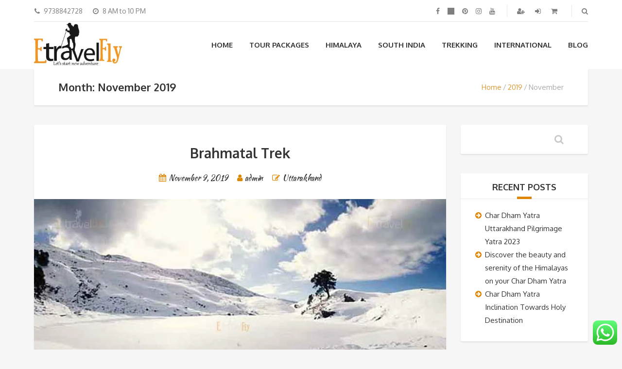

--- FILE ---
content_type: text/html
request_url: https://etravelfly.com/2019/11/
body_size: 18321
content:
<!DOCTYPE html>
<html lang="en">
<head>
<meta charset="UTF-8">
<meta name="viewport" content="width=device-width, initial-scale=1.0">
<meta name='robots' content='noindex, follow' />
<!-- Google Tag Manager for WordPress by gtm4wp.com -->
<script data-cfasync="false" data-pagespeed-no-defer>
var gtm4wp_datalayer_name = "dataLayer";
var dataLayer = dataLayer || [];
</script>
<!-- End Google Tag Manager for WordPress by gtm4wp.com --><script>window._wca = window._wca || [];</script>
<!-- This site is optimized with the Yoast SEO plugin v24.5 - https://yoast.com/wordpress/plugins/seo/ -->
<title>November 2019 - Etravelfly</title>
<meta property="og:locale" content="en_US" />
<meta property="og:type" content="website" />
<meta property="og:title" content="November 2019 - Etravelfly" />
<meta property="og:url" content="https://etravelfly.com/2019/11/" />
<meta property="og:site_name" content="Etravelfly" />
<meta name="twitter:card" content="summary_large_image" />
<script type="application/ld+json" class="yoast-schema-graph">{"@context":"https://schema.org","@graph":[{"@type":"CollectionPage","@id":"https://etravelfly.com/2019/11/","url":"https://etravelfly.com/2019/11/","name":"November 2019 - Etravelfly","isPartOf":{"@id":"https://etravelfly.com/#website"},"primaryImageOfPage":{"@id":"https://etravelfly.com/2019/11/#primaryimage"},"image":{"@id":"https://etravelfly.com/2019/11/#primaryimage"},"thumbnailUrl":"https://etravelfly.com/wp-content/uploads/2019/11/brahmatal-trekbrahmatalbrahmatal-winter-trekhimalaya-trekhimalayas-winter-trekuttarakhand-winter-trek-15.jpg","breadcrumb":{"@id":"https://etravelfly.com/2019/11/#breadcrumb"},"inLanguage":"en"},{"@type":"ImageObject","inLanguage":"en","@id":"https://etravelfly.com/2019/11/#primaryimage","url":"https://etravelfly.com/wp-content/uploads/2019/11/brahmatal-trekbrahmatalbrahmatal-winter-trekhimalaya-trekhimalayas-winter-trekuttarakhand-winter-trek-15.jpg","contentUrl":"https://etravelfly.com/wp-content/uploads/2019/11/brahmatal-trekbrahmatalbrahmatal-winter-trekhimalaya-trekhimalayas-winter-trekuttarakhand-winter-trek-15.jpg","width":900,"height":539,"caption":"brahmatal trek,brahmatal,brahmatal winter trek,himalaya trek,himalayas winter trek,uttarakhand winter trek,himalayas winter trek camping,himalayas winter trek,himalaya trek,"},{"@type":"BreadcrumbList","@id":"https://etravelfly.com/2019/11/#breadcrumb","itemListElement":[{"@type":"ListItem","position":1,"name":"Home","item":"https://etravelfly.com/"},{"@type":"ListItem","position":2,"name":"Archives for November 2019"}]},{"@type":"WebSite","@id":"https://etravelfly.com/#website","url":"https://etravelfly.com/","name":"Etravelfly","description":"Let's start new adventure","publisher":{"@id":"https://etravelfly.com/#organization"},"potentialAction":[{"@type":"SearchAction","target":{"@type":"EntryPoint","urlTemplate":"https://etravelfly.com/?s={search_term_string}"},"query-input":{"@type":"PropertyValueSpecification","valueRequired":true,"valueName":"search_term_string"}}],"inLanguage":"en"},{"@type":"Organization","@id":"https://etravelfly.com/#organization","name":"Etravelfly","url":"https://etravelfly.com/","logo":{"@type":"ImageObject","inLanguage":"en","@id":"https://etravelfly.com/#/schema/logo/image/","url":"https://etravelfly.com/wp-content/uploads/2018/08/etravelfl.jpg","contentUrl":"https://etravelfly.com/wp-content/uploads/2018/08/etravelfl.jpg","width":200,"height":200,"caption":"Etravelfly"},"image":{"@id":"https://etravelfly.com/#/schema/logo/image/"}}]}</script>
<!-- / Yoast SEO plugin. -->
<link rel='dns-prefetch' href='//stats.wp.com' />
<link rel='dns-prefetch' href='//secure.gravatar.com' />
<link rel='dns-prefetch' href='//fonts.googleapis.com' />
<link rel='dns-prefetch' href='//v0.wordpress.com' />
<link rel='dns-prefetch' href='//i0.wp.com' />
<link rel='dns-prefetch' href='//c0.wp.com' />
<link rel="alternate" type="application/rss+xml" title="Etravelfly &raquo; Feed" href="https://etravelfly.com/feed/" />
<link rel="alternate" type="application/rss+xml" title="Etravelfly &raquo; Comments Feed" href="https://etravelfly.com/comments/feed/" />
<!-- <link rel='stylesheet' id='ht_ctc_main_css-css' href='https://etravelfly.com/wp-content/plugins/click-to-chat-for-whatsapp/new/inc/assets/css/main.css?ver=4.19' type='text/css' media='all' /> -->
<link rel="stylesheet" type="text/css" href="//etravelfly.com/wp-content/cache/wpfc-minified/quw621d4/dkd6u.css" media="all"/>
<link rel='stylesheet' id='wp-block-library-css' href='https://c0.wp.com/c/6.5.5/wp-includes/css/dist/block-library/style.min.css' type='text/css' media='all' />
<link rel='stylesheet' id='mediaelement-css' href='https://c0.wp.com/c/6.5.5/wp-includes/js/mediaelement/mediaelementplayer-legacy.min.css' type='text/css' media='all' />
<link rel='stylesheet' id='wp-mediaelement-css' href='https://c0.wp.com/c/6.5.5/wp-includes/js/mediaelement/wp-mediaelement.min.css' type='text/css' media='all' />
<style id='jetpack-sharing-buttons-style-inline-css' type='text/css'>
.jetpack-sharing-buttons__services-list{display:flex;flex-direction:row;flex-wrap:wrap;gap:0;list-style-type:none;margin:5px;padding:0}.jetpack-sharing-buttons__services-list.has-small-icon-size{font-size:12px}.jetpack-sharing-buttons__services-list.has-normal-icon-size{font-size:16px}.jetpack-sharing-buttons__services-list.has-large-icon-size{font-size:24px}.jetpack-sharing-buttons__services-list.has-huge-icon-size{font-size:36px}@media print{.jetpack-sharing-buttons__services-list{display:none!important}}.editor-styles-wrapper .wp-block-jetpack-sharing-buttons{gap:0;padding-inline-start:0}ul.jetpack-sharing-buttons__services-list.has-background{padding:1.25em 2.375em}
</style>
<!-- <link rel='stylesheet' id='font-awesome-css' href='https://etravelfly.com/wp-content/plugins/contact-widgets/assets/css/font-awesome.min.css?ver=4.7.0' type='text/css' media='all' /> -->
<link rel="stylesheet" type="text/css" href="//etravelfly.com/wp-content/cache/wpfc-minified/8awm7ba1/dkd6u.css" media="all"/>
<style id='classic-theme-styles-inline-css' type='text/css'>
/*! This file is auto-generated */
.wp-block-button__link{color:#fff;background-color:#32373c;border-radius:9999px;box-shadow:none;text-decoration:none;padding:calc(.667em + 2px) calc(1.333em + 2px);font-size:1.125em}.wp-block-file__button{background:#32373c;color:#fff;text-decoration:none}
</style>
<style id='global-styles-inline-css' type='text/css'>
body{--wp--preset--color--black: #000000;--wp--preset--color--cyan-bluish-gray: #abb8c3;--wp--preset--color--white: #ffffff;--wp--preset--color--pale-pink: #f78da7;--wp--preset--color--vivid-red: #cf2e2e;--wp--preset--color--luminous-vivid-orange: #ff6900;--wp--preset--color--luminous-vivid-amber: #fcb900;--wp--preset--color--light-green-cyan: #7bdcb5;--wp--preset--color--vivid-green-cyan: #00d084;--wp--preset--color--pale-cyan-blue: #8ed1fc;--wp--preset--color--vivid-cyan-blue: #0693e3;--wp--preset--color--vivid-purple: #9b51e0;--wp--preset--gradient--vivid-cyan-blue-to-vivid-purple: linear-gradient(135deg,rgba(6,147,227,1) 0%,rgb(155,81,224) 100%);--wp--preset--gradient--light-green-cyan-to-vivid-green-cyan: linear-gradient(135deg,rgb(122,220,180) 0%,rgb(0,208,130) 100%);--wp--preset--gradient--luminous-vivid-amber-to-luminous-vivid-orange: linear-gradient(135deg,rgba(252,185,0,1) 0%,rgba(255,105,0,1) 100%);--wp--preset--gradient--luminous-vivid-orange-to-vivid-red: linear-gradient(135deg,rgba(255,105,0,1) 0%,rgb(207,46,46) 100%);--wp--preset--gradient--very-light-gray-to-cyan-bluish-gray: linear-gradient(135deg,rgb(238,238,238) 0%,rgb(169,184,195) 100%);--wp--preset--gradient--cool-to-warm-spectrum: linear-gradient(135deg,rgb(74,234,220) 0%,rgb(151,120,209) 20%,rgb(207,42,186) 40%,rgb(238,44,130) 60%,rgb(251,105,98) 80%,rgb(254,248,76) 100%);--wp--preset--gradient--blush-light-purple: linear-gradient(135deg,rgb(255,206,236) 0%,rgb(152,150,240) 100%);--wp--preset--gradient--blush-bordeaux: linear-gradient(135deg,rgb(254,205,165) 0%,rgb(254,45,45) 50%,rgb(107,0,62) 100%);--wp--preset--gradient--luminous-dusk: linear-gradient(135deg,rgb(255,203,112) 0%,rgb(199,81,192) 50%,rgb(65,88,208) 100%);--wp--preset--gradient--pale-ocean: linear-gradient(135deg,rgb(255,245,203) 0%,rgb(182,227,212) 50%,rgb(51,167,181) 100%);--wp--preset--gradient--electric-grass: linear-gradient(135deg,rgb(202,248,128) 0%,rgb(113,206,126) 100%);--wp--preset--gradient--midnight: linear-gradient(135deg,rgb(2,3,129) 0%,rgb(40,116,252) 100%);--wp--preset--font-size--small: 13px;--wp--preset--font-size--medium: 20px;--wp--preset--font-size--large: 36px;--wp--preset--font-size--x-large: 42px;--wp--preset--font-family--inter: "Inter", sans-serif;--wp--preset--font-family--cardo: Cardo;--wp--preset--spacing--20: 0.44rem;--wp--preset--spacing--30: 0.67rem;--wp--preset--spacing--40: 1rem;--wp--preset--spacing--50: 1.5rem;--wp--preset--spacing--60: 2.25rem;--wp--preset--spacing--70: 3.38rem;--wp--preset--spacing--80: 5.06rem;--wp--preset--shadow--natural: 6px 6px 9px rgba(0, 0, 0, 0.2);--wp--preset--shadow--deep: 12px 12px 50px rgba(0, 0, 0, 0.4);--wp--preset--shadow--sharp: 6px 6px 0px rgba(0, 0, 0, 0.2);--wp--preset--shadow--outlined: 6px 6px 0px -3px rgba(255, 255, 255, 1), 6px 6px rgba(0, 0, 0, 1);--wp--preset--shadow--crisp: 6px 6px 0px rgba(0, 0, 0, 1);}:where(.is-layout-flex){gap: 0.5em;}:where(.is-layout-grid){gap: 0.5em;}body .is-layout-flex{display: flex;}body .is-layout-flex{flex-wrap: wrap;align-items: center;}body .is-layout-flex > *{margin: 0;}body .is-layout-grid{display: grid;}body .is-layout-grid > *{margin: 0;}:where(.wp-block-columns.is-layout-flex){gap: 2em;}:where(.wp-block-columns.is-layout-grid){gap: 2em;}:where(.wp-block-post-template.is-layout-flex){gap: 1.25em;}:where(.wp-block-post-template.is-layout-grid){gap: 1.25em;}.has-black-color{color: var(--wp--preset--color--black) !important;}.has-cyan-bluish-gray-color{color: var(--wp--preset--color--cyan-bluish-gray) !important;}.has-white-color{color: var(--wp--preset--color--white) !important;}.has-pale-pink-color{color: var(--wp--preset--color--pale-pink) !important;}.has-vivid-red-color{color: var(--wp--preset--color--vivid-red) !important;}.has-luminous-vivid-orange-color{color: var(--wp--preset--color--luminous-vivid-orange) !important;}.has-luminous-vivid-amber-color{color: var(--wp--preset--color--luminous-vivid-amber) !important;}.has-light-green-cyan-color{color: var(--wp--preset--color--light-green-cyan) !important;}.has-vivid-green-cyan-color{color: var(--wp--preset--color--vivid-green-cyan) !important;}.has-pale-cyan-blue-color{color: var(--wp--preset--color--pale-cyan-blue) !important;}.has-vivid-cyan-blue-color{color: var(--wp--preset--color--vivid-cyan-blue) !important;}.has-vivid-purple-color{color: var(--wp--preset--color--vivid-purple) !important;}.has-black-background-color{background-color: var(--wp--preset--color--black) !important;}.has-cyan-bluish-gray-background-color{background-color: var(--wp--preset--color--cyan-bluish-gray) !important;}.has-white-background-color{background-color: var(--wp--preset--color--white) !important;}.has-pale-pink-background-color{background-color: var(--wp--preset--color--pale-pink) !important;}.has-vivid-red-background-color{background-color: var(--wp--preset--color--vivid-red) !important;}.has-luminous-vivid-orange-background-color{background-color: var(--wp--preset--color--luminous-vivid-orange) !important;}.has-luminous-vivid-amber-background-color{background-color: var(--wp--preset--color--luminous-vivid-amber) !important;}.has-light-green-cyan-background-color{background-color: var(--wp--preset--color--light-green-cyan) !important;}.has-vivid-green-cyan-background-color{background-color: var(--wp--preset--color--vivid-green-cyan) !important;}.has-pale-cyan-blue-background-color{background-color: var(--wp--preset--color--pale-cyan-blue) !important;}.has-vivid-cyan-blue-background-color{background-color: var(--wp--preset--color--vivid-cyan-blue) !important;}.has-vivid-purple-background-color{background-color: var(--wp--preset--color--vivid-purple) !important;}.has-black-border-color{border-color: var(--wp--preset--color--black) !important;}.has-cyan-bluish-gray-border-color{border-color: var(--wp--preset--color--cyan-bluish-gray) !important;}.has-white-border-color{border-color: var(--wp--preset--color--white) !important;}.has-pale-pink-border-color{border-color: var(--wp--preset--color--pale-pink) !important;}.has-vivid-red-border-color{border-color: var(--wp--preset--color--vivid-red) !important;}.has-luminous-vivid-orange-border-color{border-color: var(--wp--preset--color--luminous-vivid-orange) !important;}.has-luminous-vivid-amber-border-color{border-color: var(--wp--preset--color--luminous-vivid-amber) !important;}.has-light-green-cyan-border-color{border-color: var(--wp--preset--color--light-green-cyan) !important;}.has-vivid-green-cyan-border-color{border-color: var(--wp--preset--color--vivid-green-cyan) !important;}.has-pale-cyan-blue-border-color{border-color: var(--wp--preset--color--pale-cyan-blue) !important;}.has-vivid-cyan-blue-border-color{border-color: var(--wp--preset--color--vivid-cyan-blue) !important;}.has-vivid-purple-border-color{border-color: var(--wp--preset--color--vivid-purple) !important;}.has-vivid-cyan-blue-to-vivid-purple-gradient-background{background: var(--wp--preset--gradient--vivid-cyan-blue-to-vivid-purple) !important;}.has-light-green-cyan-to-vivid-green-cyan-gradient-background{background: var(--wp--preset--gradient--light-green-cyan-to-vivid-green-cyan) !important;}.has-luminous-vivid-amber-to-luminous-vivid-orange-gradient-background{background: var(--wp--preset--gradient--luminous-vivid-amber-to-luminous-vivid-orange) !important;}.has-luminous-vivid-orange-to-vivid-red-gradient-background{background: var(--wp--preset--gradient--luminous-vivid-orange-to-vivid-red) !important;}.has-very-light-gray-to-cyan-bluish-gray-gradient-background{background: var(--wp--preset--gradient--very-light-gray-to-cyan-bluish-gray) !important;}.has-cool-to-warm-spectrum-gradient-background{background: var(--wp--preset--gradient--cool-to-warm-spectrum) !important;}.has-blush-light-purple-gradient-background{background: var(--wp--preset--gradient--blush-light-purple) !important;}.has-blush-bordeaux-gradient-background{background: var(--wp--preset--gradient--blush-bordeaux) !important;}.has-luminous-dusk-gradient-background{background: var(--wp--preset--gradient--luminous-dusk) !important;}.has-pale-ocean-gradient-background{background: var(--wp--preset--gradient--pale-ocean) !important;}.has-electric-grass-gradient-background{background: var(--wp--preset--gradient--electric-grass) !important;}.has-midnight-gradient-background{background: var(--wp--preset--gradient--midnight) !important;}.has-small-font-size{font-size: var(--wp--preset--font-size--small) !important;}.has-medium-font-size{font-size: var(--wp--preset--font-size--medium) !important;}.has-large-font-size{font-size: var(--wp--preset--font-size--large) !important;}.has-x-large-font-size{font-size: var(--wp--preset--font-size--x-large) !important;}
.wp-block-navigation a:where(:not(.wp-element-button)){color: inherit;}
:where(.wp-block-post-template.is-layout-flex){gap: 1.25em;}:where(.wp-block-post-template.is-layout-grid){gap: 1.25em;}
:where(.wp-block-columns.is-layout-flex){gap: 2em;}:where(.wp-block-columns.is-layout-grid){gap: 2em;}
.wp-block-pullquote{font-size: 1.5em;line-height: 1.6;}
</style>
<!-- <link rel='stylesheet' id='contact-form-7-css' href='https://etravelfly.com/wp-content/plugins/contact-form-7/includes/css/styles.css?ver=5.9.8' type='text/css' media='all' /> -->
<!-- <link rel='stylesheet' id='awcdp-frontend-css' href='https://etravelfly.com/wp-content/plugins/deposits-partial-payments-for-woocommerce/assets/css/frontend.css?ver=1.1.26' type='text/css' media='all' /> -->
<!-- <link rel='stylesheet' id='tiered-pricing-table-front-css-css' href='https://etravelfly.com/wp-content/plugins/tier-pricing-table/assets/frontend/main.css?ver=5.1.6' type='text/css' media='all' /> -->
<link rel="stylesheet" type="text/css" href="//etravelfly.com/wp-content/cache/wpfc-minified/1nfaobhb/dkd6u.css" media="all"/>
<link rel='stylesheet' id='woocommerce-layout-css' href='https://c0.wp.com/p/woocommerce/9.2.3/assets/css/woocommerce-layout.css' type='text/css' media='all' />
<style id='woocommerce-layout-inline-css' type='text/css'>
.infinite-scroll .woocommerce-pagination {
display: none;
}
</style>
<link rel='stylesheet' id='woocommerce-smallscreen-css' href='https://c0.wp.com/p/woocommerce/9.2.3/assets/css/woocommerce-smallscreen.css' type='text/css' media='only screen and (max-width: 768px)' />
<link rel='stylesheet' id='woocommerce-general-css' href='https://c0.wp.com/p/woocommerce/9.2.3/assets/css/woocommerce.css' type='text/css' media='all' />
<style id='woocommerce-inline-inline-css' type='text/css'>
.woocommerce form .form-row .required { visibility: visible; }
</style>
<!-- <link rel='stylesheet' id='theme-addons-css' href='https://etravelfly.com/wp-content/themes/adventure-tours/assets/csslib/theme-addons.min.css?ver=3.1.5' type='text/css' media='all' /> -->
<!-- <link rel='stylesheet' id='adventure-tours-style-css' href='//etravelfly.com/wp-content/uploads/adventure-tours-assets/main-custom.css?ver=6.5.5' type='text/css' media='all' /> -->
<link rel="stylesheet" type="text/css" href="//etravelfly.com/wp-content/cache/wpfc-minified/kofzkpg8/dkd6u.css" media="all"/>
<link rel='stylesheet' id='theme-font-google-fonts-css' href='//fonts.googleapis.com/css?family=Oxygen%3A400normal%2C700normal%7CKaushan+Script%3A400normal&#038;ver=6.5.5' type='text/css' media='all' />
<!-- <link rel='stylesheet' id='icons-font-6c7272edb1d3668341ada39f97fe5ff7-css' href='https://etravelfly.com/wp-content/themes/adventure-tours/assets/csslib/adventure-tours-icons.css?ver=6.5.5' type='text/css' media='all' /> -->
<!-- <link rel='stylesheet' id='wpcw-css' href='https://etravelfly.com/wp-content/plugins/contact-widgets/assets/css/style.min.css?ver=1.0.1' type='text/css' media='all' /> -->
<link rel="stylesheet" type="text/css" href="//etravelfly.com/wp-content/cache/wpfc-minified/mk3fd0wp/dkd6u.css" media="all"/>
<link rel='stylesheet' id='jetpack-subscriptions-css' href='https://c0.wp.com/p/jetpack/13.8/modules/subscriptions/subscriptions.css' type='text/css' media='all' />
<style id='rocket-lazyload-inline-css' type='text/css'>
.rll-youtube-player{position:relative;padding-bottom:56.23%;height:0;overflow:hidden;max-width:100%;}.rll-youtube-player:focus-within{outline: 2px solid currentColor;outline-offset: 5px;}.rll-youtube-player iframe{position:absolute;top:0;left:0;width:100%;height:100%;z-index:100;background:0 0}.rll-youtube-player img{bottom:0;display:block;left:0;margin:auto;max-width:100%;width:100%;position:absolute;right:0;top:0;border:none;height:auto;-webkit-transition:.4s all;-moz-transition:.4s all;transition:.4s all}.rll-youtube-player img:hover{-webkit-filter:brightness(75%)}.rll-youtube-player .play{height:100%;width:100%;left:0;top:0;position:absolute;background:url(https://etravelfly.com/wp-content/plugins/rocket-lazy-load/assets/img/youtube.png) no-repeat center;background-color: transparent !important;cursor:pointer;border:none;}
</style>
<script type="text/javascript" src="https://c0.wp.com/c/6.5.5/wp-includes/js/jquery/jquery.min.js" id="jquery-core-js"></script>
<script type="text/javascript" src="https://c0.wp.com/c/6.5.5/wp-includes/js/jquery/jquery-migrate.min.js" id="jquery-migrate-js"></script>
<script type="text/javascript" src="//etravelfly.com/wp-content/plugins/revslider/sr6/assets/js/rbtools.min.js?ver=6.7.21" async id="tp-tools-js"></script>
<script type="text/javascript" src="//etravelfly.com/wp-content/plugins/revslider/sr6/assets/js/rs6.min.js?ver=6.7.21" async id="revmin-js"></script>
<script type="text/javascript" id="tiered-pricing-table-front-js-js-extra">
/* <![CDATA[ */
var tieredPricingGlobalData = {"loadVariationTieredPricingNonce":"b912df1b4e","isPremium":"no","currencyOptions":{"currency_symbol":"&#8377;","decimal_separator":".","thousand_separator":",","decimals":0,"price_format":"%2$s&nbsp;%1$s","trim_zeros":false},"supportedVariableProductTypes":["variable","variable-subscription"],"supportedSimpleProductTypes":["simple","variation","subscription","subscription-variation"]};
/* ]]> */
</script>
<script type="text/javascript" src="https://etravelfly.com/wp-content/plugins/tier-pricing-table/assets/frontend/product-tiered-pricing-table.min.js?ver=5.1.6" id="tiered-pricing-table-front-js-js"></script>
<script type="text/javascript" src="https://c0.wp.com/p/woocommerce/9.2.3/assets/js/jquery-blockui/jquery.blockUI.min.js" id="jquery-blockui-js" data-wp-strategy="defer"></script>
<script type="text/javascript" id="wc-add-to-cart-js-extra">
/* <![CDATA[ */
var wc_add_to_cart_params = {"ajax_url":"\/wp-admin\/admin-ajax.php","wc_ajax_url":"\/?wc-ajax=%%endpoint%%","i18n_view_cart":"View cart","cart_url":"https:\/\/etravelfly.com\/cart\/","is_cart":"","cart_redirect_after_add":"no"};
/* ]]> */
</script>
<script type="text/javascript" src="https://c0.wp.com/p/woocommerce/9.2.3/assets/js/frontend/add-to-cart.min.js" id="wc-add-to-cart-js" data-wp-strategy="defer"></script>
<script type="text/javascript" src="https://c0.wp.com/p/woocommerce/9.2.3/assets/js/js-cookie/js.cookie.min.js" id="js-cookie-js" defer="defer" data-wp-strategy="defer"></script>
<script type="text/javascript" id="woocommerce-js-extra">
/* <![CDATA[ */
var woocommerce_params = {"ajax_url":"\/wp-admin\/admin-ajax.php","wc_ajax_url":"\/?wc-ajax=%%endpoint%%"};
/* ]]> */
</script>
<script type="text/javascript" src="https://c0.wp.com/p/woocommerce/9.2.3/assets/js/frontend/woocommerce.min.js" id="woocommerce-js" defer="defer" data-wp-strategy="defer"></script>
<script type="text/javascript" src="https://etravelfly.com/wp-content/plugins/js_composer/assets/js/vendors/woocommerce-add-to-cart.js?ver=8.0" id="vc_woocommerce-add-to-cart-js-js"></script>
<script type="text/javascript" src="https://stats.wp.com/s-202511.js" id="woocommerce-analytics-js" defer="defer" data-wp-strategy="defer"></script>
<script></script><link rel="https://api.w.org/" href="https://etravelfly.com/wp-json/" /><link rel="EditURI" type="application/rsd+xml" title="RSD" href="https://etravelfly.com/xmlrpc.php?rsd" />
<meta name="generator" content="WordPress 6.5.5" />
<meta name="generator" content="WooCommerce 9.2.3" />
<style>img#wpstats{display:none}</style>
<!-- Google Tag Manager for WordPress by gtm4wp.com -->
<!-- GTM Container placement set to footer -->
<script data-cfasync="false" data-pagespeed-no-defer type="text/javascript">
var dataLayer_content = {"pagePostType":"post","pagePostType2":"month-post"};
dataLayer.push( dataLayer_content );
</script>
<script data-cfasync="false">
(function(w,d,s,l,i){w[l]=w[l]||[];w[l].push({'gtm.start':
new Date().getTime(),event:'gtm.js'});var f=d.getElementsByTagName(s)[0],
j=d.createElement(s),dl=l!='dataLayer'?'&l='+l:'';j.async=true;j.src=
'//www.googletagmanager.com/gtm.js?id='+i+dl;f.parentNode.insertBefore(j,f);
})(window,document,'script','dataLayer','GTM-NTNGVRZ');
</script>
<!-- End Google Tag Manager for WordPress by gtm4wp.com --><!-- Google site verification - Google for WooCommerce -->
<meta name="google-site-verification" content="tRKoN-MNB92LT0Zt_skTCssJwgYH4N2Nb3A9En_hRss" />
<noscript><style>.woocommerce-product-gallery{ opacity: 1 !important; }</style></noscript>
<style type="text/css">.recentcomments a{display:inline !important;padding:0 !important;margin:0 !important;}</style><meta name="generator" content="Powered by WPBakery Page Builder - drag and drop page builder for WordPress."/>
<meta name="generator" content="Powered by Slider Revolution 6.7.21 - responsive, Mobile-Friendly Slider Plugin for WordPress with comfortable drag and drop interface." />
<style id='wp-fonts-local' type='text/css'>
@font-face{font-family:Inter;font-style:normal;font-weight:300 900;font-display:fallback;src:url('https://etravelfly.com/wp-content/plugins/woocommerce/assets/fonts/Inter-VariableFont_slnt,wght.woff2') format('woff2');font-stretch:normal;}
@font-face{font-family:Cardo;font-style:normal;font-weight:400;font-display:fallback;src:url('https://etravelfly.com/wp-content/plugins/woocommerce/assets/fonts/cardo_normal_400.woff2') format('woff2');}
</style>
<link rel="icon" href="https://etravelfly.com/wp-content/uploads/2019/06/cropped-etravel1234-32x32.jpg" sizes="32x32" />
<link rel="icon" href="https://etravelfly.com/wp-content/uploads/2019/06/cropped-etravel1234-192x192.jpg" sizes="192x192" />
<link rel="apple-touch-icon" href="https://etravelfly.com/wp-content/uploads/2019/06/cropped-etravel1234-180x180.jpg" />
<meta name="msapplication-TileImage" content="https://etravelfly.com/wp-content/uploads/2019/06/cropped-etravel1234-270x270.jpg" />
<script>function setREVStartSize(e){
//window.requestAnimationFrame(function() {
window.RSIW = window.RSIW===undefined ? window.innerWidth : window.RSIW;
window.RSIH = window.RSIH===undefined ? window.innerHeight : window.RSIH;
try {
var pw = document.getElementById(e.c).parentNode.offsetWidth,
newh;
pw = pw===0 || isNaN(pw) || (e.l=="fullwidth" || e.layout=="fullwidth") ? window.RSIW : pw;
e.tabw = e.tabw===undefined ? 0 : parseInt(e.tabw);
e.thumbw = e.thumbw===undefined ? 0 : parseInt(e.thumbw);
e.tabh = e.tabh===undefined ? 0 : parseInt(e.tabh);
e.thumbh = e.thumbh===undefined ? 0 : parseInt(e.thumbh);
e.tabhide = e.tabhide===undefined ? 0 : parseInt(e.tabhide);
e.thumbhide = e.thumbhide===undefined ? 0 : parseInt(e.thumbhide);
e.mh = e.mh===undefined || e.mh=="" || e.mh==="auto" ? 0 : parseInt(e.mh,0);
if(e.layout==="fullscreen" || e.l==="fullscreen")
newh = Math.max(e.mh,window.RSIH);
else{
e.gw = Array.isArray(e.gw) ? e.gw : [e.gw];
for (var i in e.rl) if (e.gw[i]===undefined || e.gw[i]===0) e.gw[i] = e.gw[i-1];
e.gh = e.el===undefined || e.el==="" || (Array.isArray(e.el) && e.el.length==0)? e.gh : e.el;
e.gh = Array.isArray(e.gh) ? e.gh : [e.gh];
for (var i in e.rl) if (e.gh[i]===undefined || e.gh[i]===0) e.gh[i] = e.gh[i-1];
var nl = new Array(e.rl.length),
ix = 0,
sl;
e.tabw = e.tabhide>=pw ? 0 : e.tabw;
e.thumbw = e.thumbhide>=pw ? 0 : e.thumbw;
e.tabh = e.tabhide>=pw ? 0 : e.tabh;
e.thumbh = e.thumbhide>=pw ? 0 : e.thumbh;
for (var i in e.rl) nl[i] = e.rl[i]<window.RSIW ? 0 : e.rl[i];
sl = nl[0];
for (var i in nl) if (sl>nl[i] && nl[i]>0) { sl = nl[i]; ix=i;}
var m = pw>(e.gw[ix]+e.tabw+e.thumbw) ? 1 : (pw-(e.tabw+e.thumbw)) / (e.gw[ix]);
newh =  (e.gh[ix] * m) + (e.tabh + e.thumbh);
}
var el = document.getElementById(e.c);
if (el!==null && el) el.style.height = newh+"px";
el = document.getElementById(e.c+"_wrapper");
if (el!==null && el) {
el.style.height = newh+"px";
el.style.display = "block";
}
} catch(e){
console.log("Failure at Presize of Slider:" + e)
}
//});
};</script>
<style type="text/css" id="wp-custom-css">
.button, input[type="submit"]{
color:inherit;
}		</style>
<noscript><style> .wpb_animate_when_almost_visible { opacity: 1; }</style></noscript>
<!-- Global site tag (gtag.js) - Google Ads: AW-798467091 - Google for WooCommerce -->
<script async src="https://www.googletagmanager.com/gtag/js?id=AW-798467091"></script>
<script>
window.dataLayer = window.dataLayer || [];
function gtag() { dataLayer.push(arguments); }
gtag( 'consent', 'default', {
analytics_storage: 'denied',
ad_storage: 'denied',
ad_user_data: 'denied',
ad_personalization: 'denied',
region: ['AT', 'BE', 'BG', 'HR', 'CY', 'CZ', 'DK', 'EE', 'FI', 'FR', 'DE', 'GR', 'HU', 'IS', 'IE', 'IT', 'LV', 'LI', 'LT', 'LU', 'MT', 'NL', 'NO', 'PL', 'PT', 'RO', 'SK', 'SI', 'ES', 'SE', 'GB', 'CH'],
wait_for_update: 500,
} );
gtag('js', new Date());
gtag('set', 'developer_id.dOGY3NW', true);
gtag("config", "AW-798467091", { "groups": "GLA", "send_page_view": false });		</script>
<noscript><style id="rocket-lazyload-nojs-css">.rll-youtube-player, [data-lazy-src]{display:none !important;}</style></noscript></head>
<body class="archive date theme-adventure-tours woocommerce-no-js wpb-js-composer js-comp-ver-8.0 vc_responsive">
<div class="layout-content">
<div class="header-wrap"><div class="header-wrap__backlog"></div><header class="header" role="banner">
<div class="container">
<div class="header__info">
<div class="header__info__items-left"><div class="header__info__item header__info__item--phone"><i class="fa fa-phone"></i>9738842728</div><div class="header__info__item header__info__item--clock"><i class="fa fa-clock-o"></i>8 AM  to 10 PM </div></div>
<div class="header__info__items-right">
<div class="header__info__item header__info__item--delimiter header__info__item--social-icons"><a href="https://www.facebook.com/Etravelfly-201152137348155/"><i class="fa fa-facebook"></i></a><a href="https://twitter.com/etravelfly"><i class="fa fa-twitter"></i></a><a href="https://www.pinterest.ca/kannagp/boards/"><i class="fa fa-pinterest"></i></a><a href="https://www.instagram.com/etravelfly/"><i class="fa fa-instagram"></i></a><a href="https://www.youtube.com/channel/UC67tovfhLU0kavTMWe6OuiQ?view_as=subscriber"><i class="fa fa-youtube"></i></a></div>		<div class="header__info__item header__info__item--delimiter header__info__item--shoping-cart">
<a href="https://etravelfly.com/my-account/" class="header__info__item__account-icon" title="Signup"><i class="fa fa-user-plus"></i></a><a href="https://etravelfly.com/my-account/" class="header__info__item__account-icon" title="Login"><i class="fa fa-sign-in"></i></a><a href="https://etravelfly.com/cart/"><i class="fa fa-shopping-cart"></i></a></div>
<div class="header__info__item header__info__item--delimiter header__info__item--search"><a href="#search-form-header" class="popup-search-form" data-effect="mfp-zoom-in"><i class="fa fa-search"></i></a></div>
<div id="search-form-header" class="search-form-popup search-form-popup--hide mfp-with-anim mfp-hide ">
<form role="search" method="get" class="search-form" action="https://etravelfly.com/">
<label>
<span class="screen-reader-text">Search for:</span>
<input type="search" class="search-field" placeholder="Search &hellip;" value="" name="s" />
</label>
<input type="submit" class="search-submit" value="Search" />
</form></div>
</div>
</div>
<div class="header__content-wrap">
<div class="row">
<div class="col-md-12 header__content">
<div class="logo logo--image"><a id="logoLink" href="https://etravelfly.com/"><img id="normalImageLogo" src="data:image/svg+xml,%3Csvg%20xmlns='http://www.w3.org/2000/svg'%20viewBox='0%200%200%200'%3E%3C/svg%3E" alt="Etravelfly" title="Let&#039;s start new adventure" data-lazy-src="http://etravelfly.com/wp-content/uploads/2019/10/etravelfly-360.jpeg"><noscript><img id="normalImageLogo" src="http://etravelfly.com/wp-content/uploads/2019/10/etravelfly-360.jpeg" alt="Etravelfly" title="Let&#039;s start new adventure"></noscript><img id="retinaImageLogo" src="data:image/svg+xml,%3Csvg%20xmlns='http://www.w3.org/2000/svg'%20viewBox='0%200%200%200'%3E%3C/svg%3E" alt="Etravelfly" title="Let&#039;s start new adventure" data-lazy-src="http://etravelfly.com/wp-content/uploads/2019/10/etravelfly-360.jpeg"><noscript><img id="retinaImageLogo" src="http://etravelfly.com/wp-content/uploads/2019/10/etravelfly-360.jpeg" alt="Etravelfly" title="Let&#039;s start new adventure"></noscript></a></div>										<nav class="main-nav-header" role="navigation">
<ul id="navigation" class="main-nav"><li id="menu-item-1580" class="menu-item menu-item-type-post_type menu-item-object-page menu-item-home menu-item-1580"><a href="https://etravelfly.com/">Home</a></li>
<li id="menu-item-1237" class="menu-item menu-item-type-post_type menu-item-object-page menu-item-has-children menu-item-1237"><a href="https://etravelfly.com/tours/">Tour Packages</a>
<ul class="sub-menu">
<li id="menu-item-1586" class="menu-item menu-item-type-custom menu-item-object-custom menu-item-has-children menu-item-1586"><a href="http://etravelfly.com/tour-category/kerala/">Kerala</a>
<ul class="sub-menu">
<li id="menu-item-1589" class="menu-item menu-item-type-custom menu-item-object-custom menu-item-1589"><a href="http://etravelfly.com/tour-category/munnar/">Munnar</a></li>
</ul>
</li>
</ul>
</li>
<li id="menu-item-8785" class="menu-item menu-item-type-custom menu-item-object-custom menu-item-has-children menu-item-8785"><a href="https://etravelfly.com/himalaya-tour-packages/">Himalaya</a>
<ul class="sub-menu">
<li id="menu-item-8806" class="menu-item menu-item-type-custom menu-item-object-custom menu-item-8806"><a href="https://etravelfly.com/leh-ladakh-packages/">Leh Ladakh Packages</a></li>
<li id="menu-item-8796" class="menu-item menu-item-type-custom menu-item-object-custom menu-item-has-children menu-item-8796"><a href="https://etravelfly.com/char-dham-yatra-packages/">Char Dham Yatra</a>
<ul class="sub-menu">
<li id="menu-item-8809" class="menu-item menu-item-type-custom menu-item-object-custom menu-item-8809"><a href="https://etravelfly.com/thailand-packages/">International Tour</a></li>
</ul>
</li>
</ul>
</li>
<li id="menu-item-8786" class="menu-item menu-item-type-custom menu-item-object-custom menu-item-has-children menu-item-8786"><a href="https://etravelfly.com/south-india-tour-packages/">South India</a>
<ul class="sub-menu">
<li id="menu-item-8801" class="menu-item menu-item-type-custom menu-item-object-custom menu-item-8801"><a href="https://etravelfly.com/kerala-packages/">Kerala Packages</a></li>
<li id="menu-item-8798" class="menu-item menu-item-type-custom menu-item-object-custom menu-item-8798"><a href="https://etravelfly.com/coorg-madikeri-packages/">Coorg Packages</a></li>
<li id="menu-item-8797" class="menu-item menu-item-type-custom menu-item-object-custom menu-item-8797"><a href="https://etravelfly.com/chikmagalur-tour-packages/chikmagalur-tour-packages-itinerary-holiday-sightseeing/">Chikmagalur Packages</a></li>
<li id="menu-item-8808" class="menu-item menu-item-type-custom menu-item-object-custom menu-item-8808"><a href="https://etravelfly.com/ooty-tour-packages/">Ooty Packages</a></li>
<li id="menu-item-8803" class="menu-item menu-item-type-custom menu-item-object-custom menu-item-8803"><a href="https://etravelfly.com/kodaikanal-tour-packages-sightseeing-holiday-tour-packages/">Kodaikanal Packages</a></li>
</ul>
</li>
<li id="menu-item-8789" class="menu-item menu-item-type-custom menu-item-object-custom menu-item-has-children menu-item-8789"><a href="https://etravelfly.com/trekking-himalayan-trekking-trekking-in-india/">Trekking</a>
<ul class="sub-menu">
<li id="menu-item-1595" class="menu-item menu-item-type-custom menu-item-object-custom menu-item-has-children menu-item-1595"><a href="https://etravelfly.com/trekking-himalayan-trekking-trekking-in-india/">Himalaya-Trek</a>
<ul class="sub-menu">
<li id="menu-item-8790" class="menu-item menu-item-type-custom menu-item-object-custom menu-item-8790"><a href="https://etravelfly.com/brahmatal-trek-himalayas-winter-treks/">Brahmatal Trek</a></li>
<li id="menu-item-8799" class="menu-item menu-item-type-custom menu-item-object-custom menu-item-8799"><a href="https://etravelfly.com/kedarkantha-trek-himalayas-winter-treks-etravelfly/">Kedarkantha Trek</a></li>
<li id="menu-item-8795" class="menu-item menu-item-type-custom menu-item-object-custom menu-item-8795"><a href="https://etravelfly.com/chandrashilla-trek-chopta-tungnath-himalayas-winter-treks/">Chandrashila Trek</a></li>
<li id="menu-item-1597" class="menu-item menu-item-type-custom menu-item-object-custom menu-item-1597"><a href="http://etravelfly.com/tour-category/valley-of-flower-trek/">Valley-of-flower-trek</a></li>
<li id="menu-item-8793" class="menu-item menu-item-type-custom menu-item-object-custom menu-item-8793"><a href="https://etravelfly.com/bedni-bugyal-trek/">Bedni Bugyal Trek</a></li>
<li id="menu-item-1596" class="menu-item menu-item-type-custom menu-item-object-custom menu-item-1596"><a href="http://etravelfly.com/tour-category/roopkund-trek/">Roopkund-trek</a></li>
<li id="menu-item-8802" class="menu-item menu-item-type-custom menu-item-object-custom menu-item-8802"><a href="https://etravelfly.com/khaliya-top-trek-himalayas-trek/">Khaliya Top Trek</a></li>
<li id="menu-item-8807" class="menu-item menu-item-type-custom menu-item-object-custom menu-item-8807"><a href="https://etravelfly.com/nag-tibba-trek-himalayas-trek-etravelfly/">Nag Tibba Trek</a></li>
</ul>
</li>
<li id="menu-item-1587" class="menu-item menu-item-type-custom menu-item-object-custom menu-item-has-children menu-item-1587"><a href="https://etravelfly.com/trekking-himalayan-trekking-trekking-in-india/">karnataka Trek</a>
<ul class="sub-menu">
<li id="menu-item-1592" class="menu-item menu-item-type-custom menu-item-object-custom menu-item-1592"><a href="http://etravelfly.com/tour-category/kodachadri-trekking/">kodachadri-trekking</a></li>
<li id="menu-item-1591" class="menu-item menu-item-type-custom menu-item-object-custom menu-item-1591"><a href="http://etravelfly.com/tour-category/gokarna-beach-trekking/">gokarna-beach-trekking</a></li>
<li id="menu-item-1593" class="menu-item menu-item-type-custom menu-item-object-custom menu-item-1593"><a href="http://etravelfly.com/tour-category/kudremukh-trek/">kudremukh trek</a></li>
<li id="menu-item-1594" class="menu-item menu-item-type-custom menu-item-object-custom menu-item-1594"><a href="http://etravelfly.com/tour-category/kumara-parvatha-trekking/">kumara parvatha trekking</a></li>
<li id="menu-item-8804" class="menu-item menu-item-type-custom menu-item-object-custom menu-item-8804"><a href="https://etravelfly.com/kolukkumalai/">kolukkumalai Trek</a></li>
<li id="menu-item-8805" class="menu-item menu-item-type-custom menu-item-object-custom menu-item-8805"><a href="https://etravelfly.com/kolukkumalai/meesapulimala/">Meesapulimala Trek</a></li>
</ul>
</li>
</ul>
</li>
<li id="menu-item-9847" class="menu-item menu-item-type-custom menu-item-object-custom menu-item-9847"><a href="http://etravelfly.com/thailand-packages/">International</a></li>
<li id="menu-item-1640" class="menu-item menu-item-type-post_type menu-item-object-page current_page_parent menu-item-has-children menu-item-1640"><a href="https://etravelfly.com/blog/">Blog</a>
<ul class="sub-menu">
<li id="menu-item-1243" class="menu-item menu-item-type-post_type menu-item-object-page menu-item-1243"><a href="https://etravelfly.com/my-account/">My account</a></li>
<li id="menu-item-2270" class="menu-item menu-item-type-post_type menu-item-object-page menu-item-2270"><a href="https://etravelfly.com/contact-us/">Contact Us</a></li>
</ul>
</li>
</ul>					</nav>
<div class="clearfix"></div>
</div><!-- .header__content -->
</div>
</div><!-- .header__content-wrap -->
</div><!-- .container -->
</header>
</div>
<div class="container">
<div class="row">
<div class="col-md-12">
<div class="header-section padding-left padding-right">
<div class="header-section__content header-section__content--breadcrumbs">
<div class="header-section__title-wrap--breadcrumbs"><h1 class="header-section__title">Month: November 2019</h1></div><div class="breadcrumbs-wrap"><div class="breadcrumbs"><ul><li><a href="https://etravelfly.com">Home</a></li><li><a href="https://etravelfly.com/2019/">2019</a></li><li>November</li></ul></div></div>				</div>
</div>
</div>
</div>
</div>
<div class="container layout-container margin-top margin-bottom">
<div class="row">
<main class="col-md-9" role="main"><article id="post-7358" class="blog__item margin-bottom post-7358 post type-post status-publish format-standard has-post-thumbnail hentry category-uttarakhand" itemscope itemtype="https://schema.org/BlogPosting">
<div class="blog__item__box">
<div class="blog__item__info padding-top">
<h2 class="blog__item__title padding-left padding-right entry-title" itemprop="headline"><a href="https://etravelfly.com/brahmatal-trek/">Brahmatal Trek</a></h2>
<ul class="article-info padding-left padding-right">
<li>
<i class="fa fa-calendar"></i><a href="https://etravelfly.com/brahmatal-trek/"><time itemprop="datePublished" class="entry-date published" datetime="2019-11-09T15:16:20+00:00">November 9, 2019</time></a>
<time itemprop="dateModified" class="entry-date updated hidden" datetime="2019-11-09T15:16:20+00:00" >November 9, 2019</time>
</li>
<li><i class="fa fa-user"></i><a href="https://etravelfly.com/author/admin/"><span itemprop="author" itemscope itemtype="https://schema.org/Person" class="vcard author"><span class="fn" itemprop="name">admin</span></span></a></li>
<li><i class="fa fa-pencil-square-o"></i><span itemprop="articleSection"><a href="https://etravelfly.com/category/himalayan/uttarakhand/">Uttarakhand</a></span></li>
</ul>
<meta itemprop="url" content="https://etravelfly.com/brahmatal-trek/">
<span itemprop="image" itemscope itemtype="https://schema.org/ImageObject"><meta itemprop="url" content="https://etravelfly.com/wp-content/uploads/2019/11/brahmatal-trekbrahmatalbrahmatal-winter-trekhimalaya-trekhimalayas-winter-trekuttarakhand-winter-trek-15.jpg"><meta itemprop="width" content="900"><meta itemprop="height" content="539"></span><div class="blog__item__thumbnail"><a href="https://etravelfly.com/brahmatal-trek/"><img width="900" height="530" src="data:image/svg+xml,%3Csvg%20xmlns='http://www.w3.org/2000/svg'%20viewBox='0%200%20900%20530'%3E%3C/svg%3E" class="attachment-thumb_single size-thumb_single wp-post-image" alt="" decoding="async" fetchpriority="high" data-lazy-src="https://etravelfly.com/wp-content/uploads/2019/11/brahmatal-trekbrahmatalbrahmatal-winter-trekhimalaya-trekhimalayas-winter-trekuttarakhand-winter-trek-15-900x530.jpg" /><noscript><img width="900" height="530" src="https://etravelfly.com/wp-content/uploads/2019/11/brahmatal-trekbrahmatalbrahmatal-winter-trekhimalaya-trekhimalayas-winter-trekuttarakhand-winter-trek-15-900x530.jpg" class="attachment-thumb_single size-thumb_single wp-post-image" alt="" decoding="async" fetchpriority="high" /></noscript></a></div>		</div>
<div itemprop="description" class="entry-summary hidden">Brahmatal Trek Brahmatal trek is a great winter hike for nature lovers and adventure seekers a beautiful lake at over 12,200 Feet and eventually we summit the peak nearby called Brahmatal Peak, the trek is perfect in winters as the lake freezes and the background is lined by seven thousand of the mighty Himalayan Range The trail  is one of the many reasons doing this trek. The glacier is 3180 m high. The trail is completely covered with snow and is a paradise for snow lovers. Best Time To Visit Brahmatal Trek  Brahmatal Trek Itinerary Brahmatal Trek Gallery How to Reach Brahmatal Trek  &nbsp; &nbsp; DAY  1 Kathgodam to Lohajung Distance – 210 KM , 7  Hrs Journey . DAY 2  Lohajung to Bekaltal . Distance – 6 KM [Duration: 4– 5 hours trek] DAY 3  Bekaltal  to Brahmatal  ( Tilangi ) . Distance –  7km, [Duration: 6 – 7 hours] DAY 4 Brahmatal  ( Tilangi ) to Brahmatal Peak Distance – 7 km,  [Duration: 6– 7 hours] DAY 5 Brahmatal ( Daldum ) to Lohajung  5 KM[Duration: 5 – 6 hours]  DAY 6  Lohajung to Kathgodam  Distance – 210 KM , 7  Hrs Journey DAY 1: KATHGODAM TO LOHAJUNG Upon your arrival in Kathgodam early morning, you will be picked from the railway station or bus stand.You will be travelling for 9 hours to reach Lohajung which is 215KM away from Kathgodam. By late afternoon, you will reach Lohajung where you will be staying at night in a guest house. DAY – 2 : LOHAJUNG TO BEKALTAL Today’s trek will start after breakfast. Commence the trip to Bekaltal.En route, let your eyes enjoy some awe-inspiring views of Nandaghunti Peak. Trek through the forests of oaks and firs. Conclude the 4-5 hours long trek after you reach Bekaltal. The total distance you cover</div>
<div class="blog__item__content  padding-all">
<p>Brahmatal Trek Brahmatal trek is a great winter hike for nature lovers and adventure seekers a beautiful lake at over 12,200 Feet and eventually we summit the peak nearby called Brahmatal Peak, the trek is perfect in winters as the lake freezes and the background is lined by seven thousand of the mighty Himalayan Range The trail</p>
<div class="padding-top text-center"><a href="https://etravelfly.com/brahmatal-trek/" class="atbtn atbtn--medium atbtn--rounded atbtn--transparent">Read more<i class="atbtn__icon atbtn__icon--right fa fa-long-arrow-right"></i></a></div>
</div>
<div class="share-buttons" data-urlshare="https://etravelfly.com/brahmatal-trek/" data-imageshare="https://etravelfly.com/wp-content/uploads/2019/11/brahmatal-trekbrahmatalbrahmatal-winter-trekhimalaya-trekhimalayas-winter-trekuttarakhand-winter-trek-15.jpg"><div class="share-buttons__item share-buttons__item--facebook" data-btntype="facebook"></div><div class="share-buttons__item share-buttons__item--twitter" data-btntype="twitter"></div><div class="share-buttons__item share-buttons__item--linkedin" data-btntype="linkedin"></div><div class="share-buttons__item share-buttons__item--pinterest" data-btntype="pinterest"></div></div>		</div>
</article>
</main>
<aside class="col-md-3 sidebar" role="complementary">
<div id="search-2" class="widget block-after-indent widget_search"><form role="search" method="get" class="search-form" action="https://etravelfly.com/">
<label>
<span class="screen-reader-text">Search for:</span>
<input type="search" class="search-field" placeholder="Search &hellip;" value="" name="s" />
</label>
<input type="submit" class="search-submit" value="Search" />
</form></div>
<div id="recent-posts-2" class="widget block-after-indent widget_recent_entries">
<h3 class="widget__title">Recent Posts</h3>
<ul>
<li>
<a href="https://etravelfly.com/char-dham-yatra-uttarakhand-pilgrimage-yatra-2023/">Char Dham Yatra Uttarakhand Pilgrimage Yatra 2023</a>
</li>
<li>
<a href="https://etravelfly.com/discover-the-beauty-and-serenity-of-the-himalayas-on-your-char-dham-yatra/">Discover the beauty and serenity of the Himalayas on your Char Dham Yatra</a>
</li>
<li>
<a href="https://etravelfly.com/char-dham-yatra-inclination-towards-holy-destination/">Char Dham Yatra Inclination Towards Holy Destination</a>
</li>
</ul>
</div><div id="recent-comments-2" class="widget block-after-indent widget_recent_comments"><h3 class="widget__title">Recent Comments</h3><ul id="recentcomments"><li class="recentcomments"><span class="comment-author-link">Pooja Kadam</span> on <a href="https://etravelfly.com/tours/kedarkantha-trek-himalayas-winter-treks-6-days-5-nights/#comment-2711">Kedarkantha Trek &#8211; Himalayas Winter Treks 6 Days 5 Nights</a></li><li class="recentcomments"><span class="comment-author-link">Vishakha Kakade</span> on <a href="https://etravelfly.com/tours/kedarkantha-trek-himalayas-winter-treks-6-days-5-nights/#comment-2710">Kedarkantha Trek &#8211; Himalayas Winter Treks 6 Days 5 Nights</a></li><li class="recentcomments"><span class="comment-author-link">SOHAAM BHUIYA</span> on <a href="https://etravelfly.com/tours/kedarkantha-trek-himalayas-winter-treks-6-days-5-nights/#comment-2709">Kedarkantha Trek &#8211; Himalayas Winter Treks 6 Days 5 Nights</a></li></ul></div><div id="archives-2" class="widget block-after-indent widget_archive"><h3 class="widget__title">Archives</h3>
<ul>
<li><a href='https://etravelfly.com/2023/03/'>March 2023</a></li>
<li><a href='https://etravelfly.com/2020/09/'>September 2020</a></li>
<li><a href='https://etravelfly.com/2020/04/'>April 2020</a></li>
<li><a href='https://etravelfly.com/2020/03/'>March 2020</a></li>
<li><a href='https://etravelfly.com/2019/11/' aria-current="page">November 2019</a></li>
<li><a href='https://etravelfly.com/2019/04/'>April 2019</a></li>
<li><a href='https://etravelfly.com/2018/08/'>August 2018</a></li>
<li><a href='https://etravelfly.com/2018/06/'>June 2018</a></li>
</ul>
</div><div id="wpcw_contact-4" class="widget block-after-indent wpcw-widgets wpcw-widget-contact"><h3 class="widget__title">Contact Us</h3><ul><li class="has-label"><strong>Email</strong><br><div><a href="mailto:kanna&#103;&#46;p&#64;gm&#97;i&#108;.co&#109;">kanna&#103;&#46;p&#64;gm&#97;i&#108;.co&#109;</a></div></li><li class="has-label"><strong>Phone</strong><br><div>9738842728</div></li></ul></div><div id="categories-3" class="widget block-after-indent widget_categories"><h3 class="widget__title">Categories</h3>
<ul>
<li class="cat-item cat-item-1422"><a href="https://etravelfly.com/category/himalayan/chardham/">chardham</a> (26)
</li>
<li class="cat-item cat-item-1508"><a href="https://etravelfly.com/category/coorg-madikeri/">coorg / madikeri</a> (10)
</li>
<li class="cat-item cat-item-961"><a href="https://etravelfly.com/category/himalayan/">Himalayan</a> (25)
</li>
<li class="cat-item cat-item-114"><a href="https://etravelfly.com/category/kerala/">kerala</a> (56)
</li>
<li class="cat-item cat-item-1579"><a href="https://etravelfly.com/category/kodaikanal/">Kodaikanal</a> (7)
</li>
<li class="cat-item cat-item-1479"><a href="https://etravelfly.com/category/leh-ladakh/">Leh Ladakh</a> (19)
</li>
<li class="cat-item cat-item-115"><a href="https://etravelfly.com/category/kerala/munnar/">Munnar</a> (56)
</li>
<li class="cat-item cat-item-1551"><a href="https://etravelfly.com/category/ooty/">Ooty</a> (10)
</li>
<li class="cat-item cat-item-1"><a href="https://etravelfly.com/category/uncategorized/">Uncategorized</a> (5)
</li>
<li class="cat-item cat-item-965"><a href="https://etravelfly.com/category/himalayan/uttarakhand/">Uttarakhand</a> (27)
</li>
<li class="cat-item cat-item-966"><a href="https://etravelfly.com/category/himalayan/uttarakhand/valley-of-flowers/">Valley of flowers</a> (25)
</li>
</ul>
</div><div id="tag_cloud-1" class="widget block-after-indent widget_tag_cloud"><h3 class="widget__title">Tags</h3><div class="tagcloud"><a href="https://etravelfly.com/tag/4-star-hotels-in-munnar/" class="tag-cloud-link tag-link-152 tag-link-position-1" style="font-size: 8pt;" aria-label="4 star hotels in munnar (56 items)">4 star hotels in munnar</a>
<a href="https://etravelfly.com/tag/bangalore-to-munnar/" class="tag-cloud-link tag-link-124 tag-link-position-2" style="font-size: 8pt;" aria-label="bangalore to munnar (56 items)">bangalore to munnar</a>
<a href="https://etravelfly.com/tag/best-hotels-in-munnar/" class="tag-cloud-link tag-link-126 tag-link-position-3" style="font-size: 8pt;" aria-label="best hotels in munnar (56 items)">best hotels in munnar</a>
<a href="https://etravelfly.com/tag/budget-hotels-in-munnar/" class="tag-cloud-link tag-link-127 tag-link-position-4" style="font-size: 8pt;" aria-label="budget hotels in munnar (56 items)">budget hotels in munnar</a>
<a href="https://etravelfly.com/tag/good-munnar-hotels/" class="tag-cloud-link tag-link-180 tag-link-position-5" style="font-size: 8pt;" aria-label="good Munnar hotels (56 items)">good Munnar hotels</a>
<a href="https://etravelfly.com/tag/hill-station/" class="tag-cloud-link tag-link-184 tag-link-position-6" style="font-size: 8pt;" aria-label="hill station (56 items)">hill station</a>
<a href="https://etravelfly.com/tag/holiday-packages/" class="tag-cloud-link tag-link-164 tag-link-position-7" style="font-size: 8pt;" aria-label="Holiday Packages (56 items)">Holiday Packages</a>
<a href="https://etravelfly.com/tag/holiday-packages-in-munnar/" class="tag-cloud-link tag-link-163 tag-link-position-8" style="font-size: 8pt;" aria-label="Holiday Packages in Munnar (56 items)">Holiday Packages in Munnar</a>
<a href="https://etravelfly.com/tag/homestay-in-munnar/" class="tag-cloud-link tag-link-153 tag-link-position-9" style="font-size: 8pt;" aria-label="homestay in munnar (56 items)">homestay in munnar</a>
<a href="https://etravelfly.com/tag/honeymoon-in-kerala/" class="tag-cloud-link tag-link-182 tag-link-position-10" style="font-size: 8pt;" aria-label="honeymoon in kerala (56 items)">honeymoon in kerala</a>
<a href="https://etravelfly.com/tag/idukki/" class="tag-cloud-link tag-link-175 tag-link-position-11" style="font-size: 8pt;" aria-label="Idukki (56 items)">Idukki</a>
<a href="https://etravelfly.com/tag/kerala/" class="tag-cloud-link tag-link-116 tag-link-position-12" style="font-size: 8pt;" aria-label="kerala (56 items)">kerala</a>
<a href="https://etravelfly.com/tag/kerala-south-india/" class="tag-cloud-link tag-link-173 tag-link-position-13" style="font-size: 8pt;" aria-label="kerala south india (56 items)">kerala south india</a>
<a href="https://etravelfly.com/tag/kerala-tourism/" class="tag-cloud-link tag-link-123 tag-link-position-14" style="font-size: 8pt;" aria-label="kerala tourism (56 items)">kerala tourism</a>
<a href="https://etravelfly.com/tag/kerala-tours/" class="tag-cloud-link tag-link-172 tag-link-position-15" style="font-size: 8pt;" aria-label="kerala tours (56 items)">kerala tours</a>
<a href="https://etravelfly.com/tag/kerala-travel/" class="tag-cloud-link tag-link-178 tag-link-position-16" style="font-size: 8pt;" aria-label="kerala travel (56 items)">kerala travel</a>
<a href="https://etravelfly.com/tag/luxury-hotels-in-munnar/" class="tag-cloud-link tag-link-171 tag-link-position-17" style="font-size: 8pt;" aria-label="luxury hotels in Munnar (56 items)">luxury hotels in Munnar</a>
<a href="https://etravelfly.com/tag/munnar/" class="tag-cloud-link tag-link-113 tag-link-position-18" style="font-size: 8pt;" aria-label="Munnar (56 items)">Munnar</a>
<a href="https://etravelfly.com/tag/munnar-best-places/" class="tag-cloud-link tag-link-156 tag-link-position-19" style="font-size: 8pt;" aria-label="munnar best places (56 items)">munnar best places</a>
<a href="https://etravelfly.com/tag/munnar-holiday-packages/" class="tag-cloud-link tag-link-162 tag-link-position-20" style="font-size: 8pt;" aria-label="Munnar Holiday Packages (56 items)">Munnar Holiday Packages</a>
<a href="https://etravelfly.com/tag/munnar-holidays/" class="tag-cloud-link tag-link-165 tag-link-position-21" style="font-size: 8pt;" aria-label="Munnar Holidays (56 items)">Munnar Holidays</a>
<a href="https://etravelfly.com/tag/munnar-homestay/" class="tag-cloud-link tag-link-151 tag-link-position-22" style="font-size: 8pt;" aria-label="munnar homestay (56 items)">munnar homestay</a>
<a href="https://etravelfly.com/tag/munnar-honeymoon-package-review/" class="tag-cloud-link tag-link-159 tag-link-position-23" style="font-size: 8pt;" aria-label="munnar honeymoon package review (56 items)">munnar honeymoon package review</a>
<a href="https://etravelfly.com/tag/munnar-honeymoon-packages/" class="tag-cloud-link tag-link-181 tag-link-position-24" style="font-size: 8pt;" aria-label="munnar honeymoon packages (56 items)">munnar honeymoon packages</a>
<a href="https://etravelfly.com/tag/munnar-hotels-with-complimentary-offers/" class="tag-cloud-link tag-link-169 tag-link-position-25" style="font-size: 8pt;" aria-label="Munnar hotels with complimentary offers (56 items)">Munnar hotels with complimentary offers</a>
<a href="https://etravelfly.com/tag/munnar-houseboat/" class="tag-cloud-link tag-link-160 tag-link-position-26" style="font-size: 8pt;" aria-label="munnar houseboat (56 items)">munnar houseboat</a>
<a href="https://etravelfly.com/tag/munnar-india-points-of-interest/" class="tag-cloud-link tag-link-149 tag-link-position-27" style="font-size: 8pt;" aria-label="munnar india points of interest (56 items)">munnar india points of interest</a>
<a href="https://etravelfly.com/tag/munnar-information/" class="tag-cloud-link tag-link-168 tag-link-position-28" style="font-size: 8pt;" aria-label="Munnar Information (56 items)">Munnar Information</a>
<a href="https://etravelfly.com/tag/munnar-sightseeing-places/" class="tag-cloud-link tag-link-146 tag-link-position-29" style="font-size: 8pt;" aria-label="munnar sightseeing places (56 items)">munnar sightseeing places</a>
<a href="https://etravelfly.com/tag/munnar-temperature/" class="tag-cloud-link tag-link-125 tag-link-position-30" style="font-size: 8pt;" aria-label="munnar temperature (56 items)">munnar temperature</a>
<a href="https://etravelfly.com/tag/munnar-tourism/" class="tag-cloud-link tag-link-150 tag-link-position-31" style="font-size: 8pt;" aria-label="munnar tourism (56 items)">munnar tourism</a>
<a href="https://etravelfly.com/tag/munnar-tourist-places/" class="tag-cloud-link tag-link-121 tag-link-position-32" style="font-size: 8pt;" aria-label="munnar tourist places (56 items)">munnar tourist places</a>
<a href="https://etravelfly.com/tag/munnar-travel/" class="tag-cloud-link tag-link-177 tag-link-position-33" style="font-size: 8pt;" aria-label="munnar travel (56 items)">munnar travel</a>
<a href="https://etravelfly.com/tag/nearest-railway-station-to-munnar/" class="tag-cloud-link tag-link-148 tag-link-position-34" style="font-size: 8pt;" aria-label="nearest railway station to munnar (56 items)">nearest railway station to munnar</a>
<a href="https://etravelfly.com/tag/places-near-munnar/" class="tag-cloud-link tag-link-154 tag-link-position-35" style="font-size: 8pt;" aria-label="places near munnar (56 items)">places near munnar</a>
<a href="https://etravelfly.com/tag/places-to-visit-in-munnar/" class="tag-cloud-link tag-link-122 tag-link-position-36" style="font-size: 8pt;" aria-label="places to visit in munnar (56 items)">places to visit in munnar</a>
<a href="https://etravelfly.com/tag/shopping-in-munnar/" class="tag-cloud-link tag-link-170 tag-link-position-37" style="font-size: 8pt;" aria-label="shopping in Munnar (56 items)">shopping in Munnar</a>
<a href="https://etravelfly.com/tag/stay-in-munnar/" class="tag-cloud-link tag-link-167 tag-link-position-38" style="font-size: 8pt;" aria-label="Stay in Munnar (56 items)">Stay in Munnar</a>
<a href="https://etravelfly.com/tag/top-places-for-honeymoon-in-kerala/" class="tag-cloud-link tag-link-158 tag-link-position-39" style="font-size: 8pt;" aria-label="top places for honeymoon in kerala (56 items)">top places for honeymoon in kerala</a>
<a href="https://etravelfly.com/tag/top-rated-munnar-hotel/" class="tag-cloud-link tag-link-161 tag-link-position-40" style="font-size: 8pt;" aria-label="top rated Munnar hotel (56 items)">top rated Munnar hotel</a>
<a href="https://etravelfly.com/tag/tourist-attractions-in-munnar/" class="tag-cloud-link tag-link-179 tag-link-position-41" style="font-size: 8pt;" aria-label="tourist attractions in Munnar (56 items)">tourist attractions in Munnar</a>
<a href="https://etravelfly.com/tag/tourist-places-in-munnar-kerala/" class="tag-cloud-link tag-link-155 tag-link-position-42" style="font-size: 8pt;" aria-label="tourist places in munnar kerala (56 items)">tourist places in munnar kerala</a>
<a href="https://etravelfly.com/tag/travel-to-munnar/" class="tag-cloud-link tag-link-166 tag-link-position-43" style="font-size: 8pt;" aria-label="Travel to Munnar (56 items)">Travel to Munnar</a>
<a href="https://etravelfly.com/tag/vagamon/" class="tag-cloud-link tag-link-176 tag-link-position-44" style="font-size: 8pt;" aria-label="Vagamon (56 items)">Vagamon</a>
<a href="https://etravelfly.com/tag/visit-in-kerala-for-honeymoon/" class="tag-cloud-link tag-link-157 tag-link-position-45" style="font-size: 8pt;" aria-label="visit in kerala for honeymoon (56 items)">visit in kerala for honeymoon</a></div>
</div></aside>
</div>
</div><!-- .container -->
<footer class="footer">
<div class="container">
<div class="row margin-top margin-bottom footer__widgets-areas">
<div class="col-md-4 footer__widgets-area footer__widgets-area--1"><div id="blog_subscription-2" class="widget block-after-indent widget_blog_subscription jetpack_subscription_widget"><h3 class="widget__title">Subscribe to Blog via Email</h3>
<div class="wp-block-jetpack-subscriptions__container">
<form action="#" method="post" accept-charset="utf-8" id="subscribe-blog-blog_subscription-2"
data-blog="146161963"
data-post_access_level="everybody" >
<div id="subscribe-text"><p>Enter your email address to subscribe to this blog and receive notifications of new posts by email.</p>
</div>
<p id="subscribe-email">
<label id="jetpack-subscribe-label"
class="screen-reader-text"
for="subscribe-field-blog_subscription-2">
Email Address						</label>
<input type="email" name="email" required="required"
value=""
id="subscribe-field-blog_subscription-2"
placeholder="Email Address"
/>
</p>
<p id="subscribe-submit"
>
<input type="hidden" name="action" value="subscribe"/>
<input type="hidden" name="source" value="https://etravelfly.com/2019/11/"/>
<input type="hidden" name="sub-type" value="widget"/>
<input type="hidden" name="redirect_fragment" value="subscribe-blog-blog_subscription-2"/>
<input type="hidden" id="_wpnonce" name="_wpnonce" value="d92f29a54c" /><input type="hidden" name="_wp_http_referer" value="/2019/11/" />						<button type="submit"
class="wp-block-button__link"
name="jetpack_subscriptions_widget"
>
Subscribe						</button>
</p>
</form>
<div class="wp-block-jetpack-subscriptions__subscount">
Join 18 other subscribers				</div>
</div>
</div></div><div class="col-md-4 footer__widgets-area footer__widgets-area--2"><div id="last_posts_adventure_tours-1" class="widget block-after-indent widget_last_posts_adventure_tours"><div class="widget-last-posts"><h3 class="widget__title">From the Blog</h3><div class="widget-last-posts__item"><div class="widget-last-posts__item__container"><div class="widget-last-posts__item__container__item widget-last-posts__item__container__item--image"><a href="https://etravelfly.com/char-dham-yatra-uttarakhand-pilgrimage-yatra-2023/" class="widget-last-posts__item__image"><img width="60" height="60" src="data:image/svg+xml,%3Csvg%20xmlns='http://www.w3.org/2000/svg'%20viewBox='0%200%2060%2060'%3E%3C/svg%3E" class="attachment-thumb_last_posts_widget size-thumb_last_posts_widget wp-post-image" alt="" decoding="async" data-lazy-srcset="https://i0.wp.com/etravelfly.com/wp-content/uploads/2020/03/Kedarnath-char-dham-yatrachar-dhamchardham-yatra-package4-dhamchardham-10.jpg?resize=60%2C60&amp;ssl=1 60w, https://i0.wp.com/etravelfly.com/wp-content/uploads/2020/03/Kedarnath-char-dham-yatrachar-dhamchardham-yatra-package4-dhamchardham-10.jpg?resize=150%2C150&amp;ssl=1 150w" data-lazy-sizes="(max-width: 60px) 100vw, 60px" data-lazy-src="https://etravelfly.com/wp-content/uploads/2020/03/Kedarnath-char-dham-yatrachar-dhamchardham-yatra-package4-dhamchardham-10-60x60.jpg" /><noscript><img width="60" height="60" src="https://etravelfly.com/wp-content/uploads/2020/03/Kedarnath-char-dham-yatrachar-dhamchardham-yatra-package4-dhamchardham-10-60x60.jpg" class="attachment-thumb_last_posts_widget size-thumb_last_posts_widget wp-post-image" alt="" decoding="async" loading="lazy" srcset="https://i0.wp.com/etravelfly.com/wp-content/uploads/2020/03/Kedarnath-char-dham-yatrachar-dhamchardham-yatra-package4-dhamchardham-10.jpg?resize=60%2C60&amp;ssl=1 60w, https://i0.wp.com/etravelfly.com/wp-content/uploads/2020/03/Kedarnath-char-dham-yatrachar-dhamchardham-yatra-package4-dhamchardham-10.jpg?resize=150%2C150&amp;ssl=1 150w" sizes="(max-width: 60px) 100vw, 60px" /></noscript></a></div><div class="widget-last-posts__item__container__item widget-last-posts__item__info"><div class="widget-last-posts__item__title"><a href="https://etravelfly.com/char-dham-yatra-uttarakhand-pilgrimage-yatra-2023/">Char Dham Yatra Uttarakhand Pilgrimage Yatra 2023</a></div><div class="widget-last-posts__item__date">March 14, 2023</div></div></div></div><div class="widget-last-posts__item"><div class="widget-last-posts__item__container"><div class="widget-last-posts__item__container__item widget-last-posts__item__container__item--image"><a href="https://etravelfly.com/discover-the-beauty-and-serenity-of-the-himalayas-on-your-char-dham-yatra/" class="widget-last-posts__item__image"><img width="60" height="60" src="data:image/svg+xml,%3Csvg%20xmlns='http://www.w3.org/2000/svg'%20viewBox='0%200%2060%2060'%3E%3C/svg%3E" class="attachment-thumb_last_posts_widget size-thumb_last_posts_widget wp-post-image" alt="" decoding="async" data-lazy-srcset="https://i0.wp.com/etravelfly.com/wp-content/uploads/2020/03/Badrinath-char-dham-yatrachar-dhamchardham-yatra-package4-dhamchardham-5.jpg?resize=60%2C60&amp;ssl=1 60w, https://i0.wp.com/etravelfly.com/wp-content/uploads/2020/03/Badrinath-char-dham-yatrachar-dhamchardham-yatra-package4-dhamchardham-5.jpg?resize=150%2C150&amp;ssl=1 150w" data-lazy-sizes="(max-width: 60px) 100vw, 60px" data-lazy-src="https://etravelfly.com/wp-content/uploads/2020/03/Badrinath-char-dham-yatrachar-dhamchardham-yatra-package4-dhamchardham-5-60x60.jpg" /><noscript><img width="60" height="60" src="https://etravelfly.com/wp-content/uploads/2020/03/Badrinath-char-dham-yatrachar-dhamchardham-yatra-package4-dhamchardham-5-60x60.jpg" class="attachment-thumb_last_posts_widget size-thumb_last_posts_widget wp-post-image" alt="" decoding="async" loading="lazy" srcset="https://i0.wp.com/etravelfly.com/wp-content/uploads/2020/03/Badrinath-char-dham-yatrachar-dhamchardham-yatra-package4-dhamchardham-5.jpg?resize=60%2C60&amp;ssl=1 60w, https://i0.wp.com/etravelfly.com/wp-content/uploads/2020/03/Badrinath-char-dham-yatrachar-dhamchardham-yatra-package4-dhamchardham-5.jpg?resize=150%2C150&amp;ssl=1 150w" sizes="(max-width: 60px) 100vw, 60px" /></noscript></a></div><div class="widget-last-posts__item__container__item widget-last-posts__item__info"><div class="widget-last-posts__item__title"><a href="https://etravelfly.com/discover-the-beauty-and-serenity-of-the-himalayas-on-your-char-dham-yatra/">Discover the beauty and serenity of the Himalayas on your Char Dham Yatra</a></div><div class="widget-last-posts__item__date">March 11, 2023</div></div></div></div></div></div></div><div class="col-md-4 footer__widgets-area footer__widgets-area--3"><div id="media_image-2" class="widget block-after-indent widget_media_image"><h3 class="widget__title">valley of flowers</h3><figure style="width: 300px" class="wp-caption alignnone"><a href="http://etravelfly.com/tours/valley-of-flowers-trek-from-south-india/"><img width="300" height="200" src="data:image/svg+xml,%3Csvg%20xmlns='http://www.w3.org/2000/svg'%20viewBox='0%200%20300%20200'%3E%3C/svg%3E" class="image wp-image-3988  attachment-medium size-medium" alt="" style="max-width: 100%; height: auto;" decoding="async" data-lazy-srcset="https://i0.wp.com/etravelfly.com/wp-content/uploads/2019/04/valley-of-flowers-18.jpg?resize=300%2C200&amp;ssl=1 300w, https://i0.wp.com/etravelfly.com/wp-content/uploads/2019/04/valley-of-flowers-18.jpg?resize=768%2C512&amp;ssl=1 768w, https://i0.wp.com/etravelfly.com/wp-content/uploads/2019/04/valley-of-flowers-18.jpg?resize=1024%2C683&amp;ssl=1 1024w, https://i0.wp.com/etravelfly.com/wp-content/uploads/2019/04/valley-of-flowers-18.jpg?resize=531%2C354&amp;ssl=1 531w, https://i0.wp.com/etravelfly.com/wp-content/uploads/2019/04/valley-of-flowers-18.jpg?resize=600%2C400&amp;ssl=1 600w, https://i0.wp.com/etravelfly.com/wp-content/uploads/2019/04/valley-of-flowers-18.jpg?resize=180%2C120&amp;ssl=1 180w, https://i0.wp.com/etravelfly.com/wp-content/uploads/2019/04/valley-of-flowers-18.jpg?w=1200&amp;ssl=1 1200w" data-lazy-sizes="(max-width: 300px) 100vw, 300px" data-lazy-src="https://etravelfly.com/wp-content/uploads/2019/04/valley-of-flowers-18-300x200.jpg" /><noscript><img width="300" height="200" src="https://etravelfly.com/wp-content/uploads/2019/04/valley-of-flowers-18-300x200.jpg" class="image wp-image-3988  attachment-medium size-medium" alt="" style="max-width: 100%; height: auto;" decoding="async" loading="lazy" srcset="https://i0.wp.com/etravelfly.com/wp-content/uploads/2019/04/valley-of-flowers-18.jpg?resize=300%2C200&amp;ssl=1 300w, https://i0.wp.com/etravelfly.com/wp-content/uploads/2019/04/valley-of-flowers-18.jpg?resize=768%2C512&amp;ssl=1 768w, https://i0.wp.com/etravelfly.com/wp-content/uploads/2019/04/valley-of-flowers-18.jpg?resize=1024%2C683&amp;ssl=1 1024w, https://i0.wp.com/etravelfly.com/wp-content/uploads/2019/04/valley-of-flowers-18.jpg?resize=531%2C354&amp;ssl=1 531w, https://i0.wp.com/etravelfly.com/wp-content/uploads/2019/04/valley-of-flowers-18.jpg?resize=600%2C400&amp;ssl=1 600w, https://i0.wp.com/etravelfly.com/wp-content/uploads/2019/04/valley-of-flowers-18.jpg?resize=180%2C120&amp;ssl=1 180w, https://i0.wp.com/etravelfly.com/wp-content/uploads/2019/04/valley-of-flowers-18.jpg?w=1200&amp;ssl=1 1200w" sizes="(max-width: 300px) 100vw, 300px" /></noscript></a><figcaption class="wp-caption-text">valley of flowers,valley of flowers national park,valley of flowers india,best time to visit valley of flowers,how to reach valley of flowers,valley of flowers weather,</figcaption></figure></div></div>	</div>
</div>
<div class="footer__bottom">
<div class="footer__arrow-top"><a href="#"><i class="fa fa-chevron-up"></i></a></div>
<div class="container">
<div class="row">
<div class="col-md-6">
<div class="footer__copyright">© E_travelfly Tours 2018 All Rights Reserved Site Map Disclaimer</div>
</div>
<div class="col-md-6">
<div class="footer-nav">
<ul id="menu-footer" class="menu"><li id="menu-item-1605" class="menu-item menu-item-type-post_type menu-item-object-page menu-item-1605"><a href="https://etravelfly.com/my-account/">My account</a></li>
<li id="menu-item-1671" class="menu-item menu-item-type-post_type menu-item-object-page menu-item-privacy-policy menu-item-1671"><a rel="privacy-policy" href="https://etravelfly.com/privacy-policy/">privacy-policy</a></li>
<li id="menu-item-1670" class="menu-item menu-item-type-post_type menu-item-object-page menu-item-1670"><a href="https://etravelfly.com/refund-cancellation-policy/">Refund &#038; Cancellation Policy</a></li>
<li id="menu-item-1672" class="menu-item menu-item-type-post_type menu-item-object-page menu-item-1672"><a href="https://etravelfly.com/terms-and-conditions/">Terms and conditions</a></li>
<li id="menu-item-1606" class="menu-item menu-item-type-post_type menu-item-object-page menu-item-1606"><a href="https://etravelfly.com/cart/">Cart</a></li>
<li id="menu-item-1607" class="menu-item menu-item-type-taxonomy menu-item-object-faq_category menu-item-1607"><a href="https://etravelfly.com/faq_category/payment/">Payment</a></li>
<li id="menu-item-1609" class="menu-item menu-item-type-post_type menu-item-object-page menu-item-1609"><a href="https://etravelfly.com/contact-us/">Contact Us</a></li>
<li id="menu-item-1610" class="menu-item menu-item-type-post_type menu-item-object-page menu-item-1610"><a href="https://etravelfly.com/checkout-2/">Checkout</a></li>
</ul>						</div>
</div>
</div>
</div>
</div>
</footer>
</div><!-- .layout-content -->
<script>
window.RS_MODULES = window.RS_MODULES || {};
window.RS_MODULES.modules = window.RS_MODULES.modules || {};
window.RS_MODULES.waiting = window.RS_MODULES.waiting || [];
window.RS_MODULES.defered = false;
window.RS_MODULES.moduleWaiting = window.RS_MODULES.moduleWaiting || {};
window.RS_MODULES.type = 'compiled';
</script>
<a href="tel:7892569600" onclick="ga('send','event','Phone','Click To Call', 'Phone')"; style="color:#ffffff !important; background-color:#000000;" class="ctc_bar" id="click_to_call_bar""> <span class="icon  ctc-icon-phone"></span>Booking Call Now</a>
<!-- GTM Container placement set to footer -->
<!-- Google Tag Manager (noscript) -->
<noscript><iframe src="https://www.googletagmanager.com/ns.html?id=GTM-NTNGVRZ" height="0" width="0" style="display:none;visibility:hidden" aria-hidden="true"></iframe></noscript>
<!-- End Google Tag Manager (noscript) --><!-- Click to Chat - https://holithemes.com/plugins/click-to-chat/  v4.19 -->  
<div class="ht-ctc ht-ctc-chat ctc-analytics ctc_wp_desktop style-2  " id="ht-ctc-chat"  
style="display: none;  position: fixed; bottom: 10px; right: 10px;"   >
<div class="ht_ctc_style ht_ctc_chat_style">
<div title = 'WhatsApp us' style="display: flex; justify-content: center; align-items: center;  " class="ctc-analytics ctc_s_2">
<p class="ctc-analytics ctc_cta ctc_cta_stick ht-ctc-cta " style="padding: 0px 16px; line-height: 1.6; ; background-color: #25D366; color: #ffffff; border-radius:10px; margin:0 10px;  display: none; ">WhatsApp us</p>
<svg style="pointer-events:none; display:block; height:50px; width:50px;" width="50px" height="50px" viewBox="0 0 1024 1024">
<defs>
<path id="htwasqicona-chat" d="M1023.941 765.153c0 5.606-.171 17.766-.508 27.159-.824 22.982-2.646 52.639-5.401 66.151-4.141 20.306-10.392 39.472-18.542 55.425-9.643 18.871-21.943 35.775-36.559 50.364-14.584 14.56-31.472 26.812-50.315 36.416-16.036 8.172-35.322 14.426-55.744 18.549-13.378 2.701-42.812 4.488-65.648 5.3-9.402.336-21.564.505-27.15.505l-504.226-.081c-5.607 0-17.765-.172-27.158-.509-22.983-.824-52.639-2.646-66.152-5.4-20.306-4.142-39.473-10.392-55.425-18.542-18.872-9.644-35.775-21.944-50.364-36.56-14.56-14.584-26.812-31.471-36.415-50.314-8.174-16.037-14.428-35.323-18.551-55.744-2.7-13.378-4.487-42.812-5.3-65.649-.334-9.401-.503-21.563-.503-27.148l.08-504.228c0-5.607.171-17.766.508-27.159.825-22.983 2.646-52.639 5.401-66.151 4.141-20.306 10.391-39.473 18.542-55.426C34.154 93.24 46.455 76.336 61.07 61.747c14.584-14.559 31.472-26.812 50.315-36.416 16.037-8.172 35.324-14.426 55.745-18.549 13.377-2.701 42.812-4.488 65.648-5.3 9.402-.335 21.565-.504 27.149-.504l504.227.081c5.608 0 17.766.171 27.159.508 22.983.825 52.638 2.646 66.152 5.401 20.305 4.141 39.472 10.391 55.425 18.542 18.871 9.643 35.774 21.944 50.363 36.559 14.559 14.584 26.812 31.471 36.415 50.315 8.174 16.037 14.428 35.323 18.551 55.744 2.7 13.378 4.486 42.812 5.3 65.649.335 9.402.504 21.564.504 27.15l-.082 504.226z"/>
</defs>
<linearGradient id="htwasqiconb-chat" gradientUnits="userSpaceOnUse" x1="512.001" y1=".978" x2="512.001" y2="1025.023">
<stop offset="0" stop-color="#61fd7d"/>
<stop offset="1" stop-color="#2bb826"/>
</linearGradient>
<use xlink:href="#htwasqicona-chat" overflow="visible" style="fill: url(#htwasqiconb-chat)" fill="url(#htwasqiconb-chat)"/>
<g>
<path style="fill: #FFFFFF;" fill="#FFF" d="M783.302 243.246c-69.329-69.387-161.529-107.619-259.763-107.658-202.402 0-367.133 164.668-367.214 367.072-.026 64.699 16.883 127.854 49.017 183.522l-52.096 190.229 194.665-51.047c53.636 29.244 114.022 44.656 175.482 44.682h.151c202.382 0 367.128-164.688 367.21-367.094.039-98.087-38.121-190.319-107.452-259.706zM523.544 808.047h-.125c-54.767-.021-108.483-14.729-155.344-42.529l-11.146-6.612-115.517 30.293 30.834-112.592-7.259-11.544c-30.552-48.579-46.688-104.729-46.664-162.379.066-168.229 136.985-305.096 305.339-305.096 81.521.031 158.154 31.811 215.779 89.482s89.342 134.332 89.312 215.859c-.066 168.243-136.984 305.118-305.209 305.118zm167.415-228.515c-9.177-4.591-54.286-26.782-62.697-29.843-8.41-3.062-14.526-4.592-20.645 4.592-6.115 9.182-23.699 29.843-29.053 35.964-5.352 6.122-10.704 6.888-19.879 2.296-9.176-4.591-38.74-14.277-73.786-45.526-27.275-24.319-45.691-54.359-51.043-63.543-5.352-9.183-.569-14.146 4.024-18.72 4.127-4.109 9.175-10.713 13.763-16.069 4.587-5.355 6.117-9.183 9.175-15.304 3.059-6.122 1.529-11.479-.765-16.07-2.293-4.591-20.644-49.739-28.29-68.104-7.447-17.886-15.013-15.466-20.645-15.747-5.346-.266-11.469-.322-17.585-.322s-16.057 2.295-24.467 11.478-32.113 31.374-32.113 76.521c0 45.147 32.877 88.764 37.465 94.885 4.588 6.122 64.699 98.771 156.741 138.502 21.892 9.45 38.982 15.094 52.308 19.322 21.98 6.979 41.982 5.995 57.793 3.634 17.628-2.633 54.284-22.189 61.932-43.615 7.646-21.427 7.646-39.791 5.352-43.617-2.294-3.826-8.41-6.122-17.585-10.714z"/>
</g>
</svg></div>                </div>
</div>
<span class="ht_ctc_chat_data" 
data-no_number=""
data-settings="{&quot;number&quot;:&quot;917892569600&quot;,&quot;pre_filled&quot;:&quot;https:\/\/etravelfly.com\/2019\/11\/\r\n\r\nHello Etravelfly\r\n\r\nMonth: &lt;span&gt;November 2019&lt;\/span&gt;\r\n\r\nI would like to know more about this,&quot;,&quot;dis_m&quot;:&quot;show&quot;,&quot;dis_d&quot;:&quot;show&quot;,&quot;css&quot;:&quot;display: none; cursor: pointer; z-index: 99999999;&quot;,&quot;pos_d&quot;:&quot;position: fixed; bottom: 10px; right: 10px;&quot;,&quot;pos_m&quot;:&quot;position: fixed; bottom: 55px; right: 5px;&quot;,&quot;schedule&quot;:&quot;no&quot;,&quot;se&quot;:&quot;no-show-effects&quot;,&quot;ani&quot;:&quot;no-animations&quot;,&quot;url_target_d&quot;:&quot;_blank&quot;,&quot;ga&quot;:&quot;yes&quot;,&quot;fb&quot;:&quot;yes&quot;,&quot;g_init&quot;:&quot;default&quot;,&quot;g_an_event_name&quot;:&quot;chat: {number}&quot;,&quot;pixel_event_name&quot;:&quot;Click to Chat by HoliThemes&quot;}" 
></span>
<script type="application/ld+json">{"@context":"https:\/\/schema.org\/","@type":"BreadcrumbList","itemListElement":[{"@type":"ListItem","position":1,"item":{"name":"Home","@id":"https:\/\/etravelfly.com"}},{"@type":"ListItem","position":2,"item":{"name":"2019","@id":"https:\/\/etravelfly.com\/2019\/"}},{"@type":"ListItem","position":3,"item":{"name":"November","@id":"https:\/\/etravelfly.com\/2019\/11\/"}}]}</script>	<script type='text/javascript'>
(function () {
var c = document.body.className;
c = c.replace(/woocommerce-no-js/, 'woocommerce-js');
document.body.className = c;
})();
</script>
<link rel='stylesheet' id='wc-blocks-style-css' href='https://c0.wp.com/p/woocommerce/9.2.3/assets/client/blocks/wc-blocks.css' type='text/css' media='all' />
<!-- <link rel='stylesheet' id='ctc-styles-css' href='https://etravelfly.com/wp-content/plugins/really-simple-click-to-call/css/ctc_style.css?ver=6.5.5' type='text/css' media='all' /> -->
<!-- <link rel='stylesheet' id='rs-plugin-settings-css' href='//etravelfly.com/wp-content/plugins/revslider/sr6/assets/css/rs6.css?ver=6.7.21' type='text/css' media='all' /> -->
<link rel="stylesheet" type="text/css" href="//etravelfly.com/wp-content/cache/wpfc-minified/1qhatnlw/dkd6w.css" media="all"/>
<style id='rs-plugin-settings-inline-css' type='text/css'>
#rs-demo-id {}
</style>
<script type="text/javascript" id="ht_ctc_app_js-js-extra">
/* <![CDATA[ */
var ht_ctc_chat_var = {"number":"917892569600","pre_filled":"https:\/\/etravelfly.com\/2019\/11\/\r\n\r\nHello Etravelfly\r\n\r\nMonth: <span>November 2019<\/span>\r\n\r\nI would like to know more about this,","dis_m":"show","dis_d":"show","css":"display: none; cursor: pointer; z-index: 99999999;","pos_d":"position: fixed; bottom: 10px; right: 10px;","pos_m":"position: fixed; bottom: 55px; right: 5px;","schedule":"no","se":"no-show-effects","ani":"no-animations","url_target_d":"_blank","ga":"yes","fb":"yes","g_init":"default","g_an_event_name":"chat: {number}","pixel_event_name":"Click to Chat by HoliThemes"};
var ht_ctc_variables = {"g_an_event_name":"chat: {number}","pixel_event_type":"trackCustom","pixel_event_name":"Click to Chat by HoliThemes","g_an_params":["g_an_param_1","g_an_param_2","g_an_param_3"],"g_an_param_1":{"key":"number","value":"{number}"},"g_an_param_2":{"key":"title","value":"{title}"},"g_an_param_3":{"key":"url","value":"{url}"},"pixel_params":["pixel_param_1","pixel_param_2","pixel_param_3","pixel_param_4"],"pixel_param_1":{"key":"Category","value":"Click to Chat for WhatsApp"},"pixel_param_2":{"key":"ID","value":"{number}"},"pixel_param_3":{"key":"Title","value":"{title}"},"pixel_param_4":{"key":"URL","value":"{url}"}};
/* ]]> */
</script>
<script type="text/javascript" src="https://etravelfly.com/wp-content/plugins/click-to-chat-for-whatsapp/new/inc/assets/js/app.js?ver=4.19" id="ht_ctc_app_js-js"></script>
<script type="text/javascript" src="https://c0.wp.com/c/6.5.5/wp-includes/js/dist/vendor/wp-polyfill-inert.min.js" id="wp-polyfill-inert-js"></script>
<script type="text/javascript" src="https://c0.wp.com/c/6.5.5/wp-includes/js/dist/vendor/regenerator-runtime.min.js" id="regenerator-runtime-js"></script>
<script type="text/javascript" src="https://c0.wp.com/c/6.5.5/wp-includes/js/dist/vendor/wp-polyfill.min.js" id="wp-polyfill-js"></script>
<script type="text/javascript" src="https://c0.wp.com/c/6.5.5/wp-includes/js/dist/hooks.min.js" id="wp-hooks-js"></script>
<script type="text/javascript" src="https://c0.wp.com/c/6.5.5/wp-includes/js/dist/i18n.min.js" id="wp-i18n-js"></script>
<script type="text/javascript" id="wp-i18n-js-after">
/* <![CDATA[ */
wp.i18n.setLocaleData( { 'text direction\u0004ltr': [ 'ltr' ] } );
/* ]]> */
</script>
<script type="text/javascript" src="https://etravelfly.com/wp-content/plugins/contact-form-7/includes/swv/js/index.js?ver=5.9.8" id="swv-js"></script>
<script type="text/javascript" id="contact-form-7-js-extra">
/* <![CDATA[ */
var wpcf7 = {"api":{"root":"https:\/\/etravelfly.com\/wp-json\/","namespace":"contact-form-7\/v1"}};
/* ]]> */
</script>
<script type="text/javascript" src="https://etravelfly.com/wp-content/plugins/contact-form-7/includes/js/index.js?ver=5.9.8" id="contact-form-7-js"></script>
<script type="text/javascript" src="https://etravelfly.com/wp-content/plugins/duracelltomi-google-tag-manager/dist/js/gtm4wp-form-move-tracker.js?ver=1.20.3" id="gtm4wp-form-move-tracker-js"></script>
<script type="text/javascript" src="https://etravelfly.com/wp-content/themes/adventure-tours/assets/js/theme-full.min.js?ver=5.2.2" id="theme-js"></script>
<script type="text/javascript" src="https://c0.wp.com/p/woocommerce/9.2.3/assets/js/sourcebuster/sourcebuster.min.js" id="sourcebuster-js-js"></script>
<script type="text/javascript" id="wc-order-attribution-js-extra">
/* <![CDATA[ */
var wc_order_attribution = {"params":{"lifetime":1.0e-5,"session":30,"base64":false,"ajaxurl":"https:\/\/etravelfly.com\/wp-admin\/admin-ajax.php","prefix":"wc_order_attribution_","allowTracking":true},"fields":{"source_type":"current.typ","referrer":"current_add.rf","utm_campaign":"current.cmp","utm_source":"current.src","utm_medium":"current.mdm","utm_content":"current.cnt","utm_id":"current.id","utm_term":"current.trm","utm_source_platform":"current.plt","utm_creative_format":"current.fmt","utm_marketing_tactic":"current.tct","session_entry":"current_add.ep","session_start_time":"current_add.fd","session_pages":"session.pgs","session_count":"udata.vst","user_agent":"udata.uag"}};
/* ]]> */
</script>
<script type="text/javascript" src="https://c0.wp.com/p/woocommerce/9.2.3/assets/js/frontend/order-attribution.min.js" id="wc-order-attribution-js"></script>
<script type="text/javascript" id="awcdp-frontend-js-extra">
/* <![CDATA[ */
var AWCDPSettings = {"ajaxurl":"https:\/\/etravelfly.com\/wp-admin\/admin-ajax.php","asseturl":"https:\/\/etravelfly.com\/wp-content\/plugins\/deposits-partial-payments-for-woocommerce\/\/assets\/","strings":[],"security":"d0f5b4b7be"};
/* ]]> */
</script>
<script type="text/javascript" src="https://etravelfly.com/wp-content/plugins/deposits-partial-payments-for-woocommerce/assets/js/frontend-min.js?ver=1.1.26" id="awcdp-frontend-js"></script>
<script type="text/javascript" src="https://stats.wp.com/e-202511.js" id="jetpack-stats-js" data-wp-strategy="defer"></script>
<script type="text/javascript" id="jetpack-stats-js-after">
/* <![CDATA[ */
_stq = window._stq || [];
_stq.push([ "view", JSON.parse("{\"v\":\"ext\",\"blog\":\"146161963\",\"post\":\"0\",\"tz\":\"0\",\"srv\":\"etravelfly.com\",\"j\":\"1:13.8\"}") ]);
_stq.push([ "clickTrackerInit", "146161963", "0" ]);
/* ]]> */
</script>
<script type="text/javascript">jQuery(function($){Theme.initStickyHeader();
Theme.initSerchFormPopup({"placeholder_text":"Type in your request..."});
Theme.initSharrres({"itemsSelector":".share-buttons__item[data-btntype]"});
})</script>
<script></script><script>window.lazyLoadOptions = [{
elements_selector: "img[data-lazy-src],.rocket-lazyload,iframe[data-lazy-src]",
data_src: "lazy-src",
data_srcset: "lazy-srcset",
data_sizes: "lazy-sizes",
class_loading: "lazyloading",
class_loaded: "lazyloaded",
threshold: 300,
callback_loaded: function(element) {
if ( element.tagName === "IFRAME" && element.dataset.rocketLazyload == "fitvidscompatible" ) {
if (element.classList.contains("lazyloaded") ) {
if (typeof window.jQuery != "undefined") {
if (jQuery.fn.fitVids) {
jQuery(element).parent().fitVids();
}
}
}
}
}},{
elements_selector: ".rocket-lazyload",
data_src: "lazy-src",
data_srcset: "lazy-srcset",
data_sizes: "lazy-sizes",
class_loading: "lazyloading",
class_loaded: "lazyloaded",
threshold: 300,
}];
window.addEventListener('LazyLoad::Initialized', function (e) {
var lazyLoadInstance = e.detail.instance;
if (window.MutationObserver) {
var observer = new MutationObserver(function(mutations) {
var image_count = 0;
var iframe_count = 0;
var rocketlazy_count = 0;
mutations.forEach(function(mutation) {
for (var i = 0; i < mutation.addedNodes.length; i++) {
if (typeof mutation.addedNodes[i].getElementsByTagName !== 'function') {
continue;
}
if (typeof mutation.addedNodes[i].getElementsByClassName !== 'function') {
continue;
}
images = mutation.addedNodes[i].getElementsByTagName('img');
is_image = mutation.addedNodes[i].tagName == "IMG";
iframes = mutation.addedNodes[i].getElementsByTagName('iframe');
is_iframe = mutation.addedNodes[i].tagName == "IFRAME";
rocket_lazy = mutation.addedNodes[i].getElementsByClassName('rocket-lazyload');
image_count += images.length;
iframe_count += iframes.length;
rocketlazy_count += rocket_lazy.length;
if(is_image){
image_count += 1;
}
if(is_iframe){
iframe_count += 1;
}
}
} );
if(image_count > 0 || iframe_count > 0 || rocketlazy_count > 0){
lazyLoadInstance.update();
}
} );
var b      = document.getElementsByTagName("body")[0];
var config = { childList: true, subtree: true };
observer.observe(b, config);
}
}, false);</script><script data-no-minify="1" async src="https://etravelfly.com/wp-content/plugins/rocket-lazy-load/assets/js/16.1/lazyload.min.js"></script><script>function lazyLoadThumb(e,alt){var t='<img loading="lazy" src="https://i.ytimg.com/vi/ID/hqdefault.jpg" alt="" width="480" height="360">',a='<button class="play" aria-label="play Youtube video"></button>';t=t.replace('alt=""','alt="'+alt+'"');return t.replace("ID",e)+a}function lazyLoadYoutubeIframe(){var e=document.createElement("iframe"),t="ID?autoplay=1";t+=0===this.parentNode.dataset.query.length?'':'&'+this.parentNode.dataset.query;e.setAttribute("src",t.replace("ID",this.parentNode.dataset.src)),e.setAttribute("frameborder","0"),e.setAttribute("allowfullscreen","1"),e.setAttribute("allow", "accelerometer; autoplay; encrypted-media; gyroscope; picture-in-picture"),this.parentNode.parentNode.replaceChild(e,this.parentNode)}document.addEventListener("DOMContentLoaded",function(){var e,t,p,a=document.getElementsByClassName("rll-youtube-player");for(t=0;t<a.length;t++)e=document.createElement("div"),e.setAttribute("data-id",a[t].dataset.id),e.setAttribute("data-query", a[t].dataset.query),e.setAttribute("data-src", a[t].dataset.src),e.innerHTML=lazyLoadThumb(a[t].dataset.id,a[t].dataset.alt),a[t].appendChild(e),p=e.querySelector('.play'),p.onclick=lazyLoadYoutubeIframe});</script></body>
</html><!-- WP Fastest Cache file was created in 0.81202101707458 seconds, on 13-03-25 0:02:09 -->